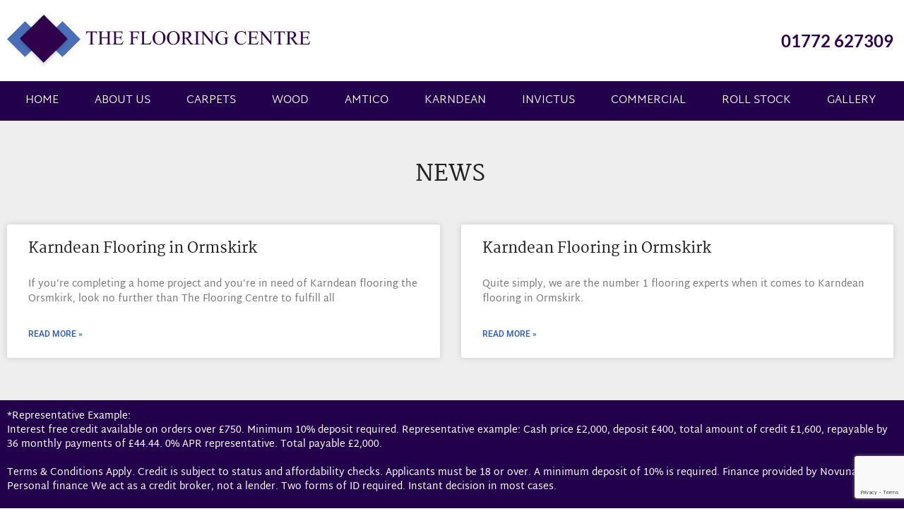

--- FILE ---
content_type: text/html; charset=utf-8
request_url: https://www.google.com/recaptcha/api2/anchor?ar=1&k=6Le4WiIkAAAAAPESelelTLWnaIrqPc9dUwFqS8Tu&co=aHR0cHM6Ly93d3cudGhlZmxvb3JpbmdjZW50cmVudy5jby51azo0NDM.&hl=en&v=PoyoqOPhxBO7pBk68S4YbpHZ&size=invisible&anchor-ms=20000&execute-ms=30000&cb=gk46mt40zif9
body_size: 48933
content:
<!DOCTYPE HTML><html dir="ltr" lang="en"><head><meta http-equiv="Content-Type" content="text/html; charset=UTF-8">
<meta http-equiv="X-UA-Compatible" content="IE=edge">
<title>reCAPTCHA</title>
<style type="text/css">
/* cyrillic-ext */
@font-face {
  font-family: 'Roboto';
  font-style: normal;
  font-weight: 400;
  font-stretch: 100%;
  src: url(//fonts.gstatic.com/s/roboto/v48/KFO7CnqEu92Fr1ME7kSn66aGLdTylUAMa3GUBHMdazTgWw.woff2) format('woff2');
  unicode-range: U+0460-052F, U+1C80-1C8A, U+20B4, U+2DE0-2DFF, U+A640-A69F, U+FE2E-FE2F;
}
/* cyrillic */
@font-face {
  font-family: 'Roboto';
  font-style: normal;
  font-weight: 400;
  font-stretch: 100%;
  src: url(//fonts.gstatic.com/s/roboto/v48/KFO7CnqEu92Fr1ME7kSn66aGLdTylUAMa3iUBHMdazTgWw.woff2) format('woff2');
  unicode-range: U+0301, U+0400-045F, U+0490-0491, U+04B0-04B1, U+2116;
}
/* greek-ext */
@font-face {
  font-family: 'Roboto';
  font-style: normal;
  font-weight: 400;
  font-stretch: 100%;
  src: url(//fonts.gstatic.com/s/roboto/v48/KFO7CnqEu92Fr1ME7kSn66aGLdTylUAMa3CUBHMdazTgWw.woff2) format('woff2');
  unicode-range: U+1F00-1FFF;
}
/* greek */
@font-face {
  font-family: 'Roboto';
  font-style: normal;
  font-weight: 400;
  font-stretch: 100%;
  src: url(//fonts.gstatic.com/s/roboto/v48/KFO7CnqEu92Fr1ME7kSn66aGLdTylUAMa3-UBHMdazTgWw.woff2) format('woff2');
  unicode-range: U+0370-0377, U+037A-037F, U+0384-038A, U+038C, U+038E-03A1, U+03A3-03FF;
}
/* math */
@font-face {
  font-family: 'Roboto';
  font-style: normal;
  font-weight: 400;
  font-stretch: 100%;
  src: url(//fonts.gstatic.com/s/roboto/v48/KFO7CnqEu92Fr1ME7kSn66aGLdTylUAMawCUBHMdazTgWw.woff2) format('woff2');
  unicode-range: U+0302-0303, U+0305, U+0307-0308, U+0310, U+0312, U+0315, U+031A, U+0326-0327, U+032C, U+032F-0330, U+0332-0333, U+0338, U+033A, U+0346, U+034D, U+0391-03A1, U+03A3-03A9, U+03B1-03C9, U+03D1, U+03D5-03D6, U+03F0-03F1, U+03F4-03F5, U+2016-2017, U+2034-2038, U+203C, U+2040, U+2043, U+2047, U+2050, U+2057, U+205F, U+2070-2071, U+2074-208E, U+2090-209C, U+20D0-20DC, U+20E1, U+20E5-20EF, U+2100-2112, U+2114-2115, U+2117-2121, U+2123-214F, U+2190, U+2192, U+2194-21AE, U+21B0-21E5, U+21F1-21F2, U+21F4-2211, U+2213-2214, U+2216-22FF, U+2308-230B, U+2310, U+2319, U+231C-2321, U+2336-237A, U+237C, U+2395, U+239B-23B7, U+23D0, U+23DC-23E1, U+2474-2475, U+25AF, U+25B3, U+25B7, U+25BD, U+25C1, U+25CA, U+25CC, U+25FB, U+266D-266F, U+27C0-27FF, U+2900-2AFF, U+2B0E-2B11, U+2B30-2B4C, U+2BFE, U+3030, U+FF5B, U+FF5D, U+1D400-1D7FF, U+1EE00-1EEFF;
}
/* symbols */
@font-face {
  font-family: 'Roboto';
  font-style: normal;
  font-weight: 400;
  font-stretch: 100%;
  src: url(//fonts.gstatic.com/s/roboto/v48/KFO7CnqEu92Fr1ME7kSn66aGLdTylUAMaxKUBHMdazTgWw.woff2) format('woff2');
  unicode-range: U+0001-000C, U+000E-001F, U+007F-009F, U+20DD-20E0, U+20E2-20E4, U+2150-218F, U+2190, U+2192, U+2194-2199, U+21AF, U+21E6-21F0, U+21F3, U+2218-2219, U+2299, U+22C4-22C6, U+2300-243F, U+2440-244A, U+2460-24FF, U+25A0-27BF, U+2800-28FF, U+2921-2922, U+2981, U+29BF, U+29EB, U+2B00-2BFF, U+4DC0-4DFF, U+FFF9-FFFB, U+10140-1018E, U+10190-1019C, U+101A0, U+101D0-101FD, U+102E0-102FB, U+10E60-10E7E, U+1D2C0-1D2D3, U+1D2E0-1D37F, U+1F000-1F0FF, U+1F100-1F1AD, U+1F1E6-1F1FF, U+1F30D-1F30F, U+1F315, U+1F31C, U+1F31E, U+1F320-1F32C, U+1F336, U+1F378, U+1F37D, U+1F382, U+1F393-1F39F, U+1F3A7-1F3A8, U+1F3AC-1F3AF, U+1F3C2, U+1F3C4-1F3C6, U+1F3CA-1F3CE, U+1F3D4-1F3E0, U+1F3ED, U+1F3F1-1F3F3, U+1F3F5-1F3F7, U+1F408, U+1F415, U+1F41F, U+1F426, U+1F43F, U+1F441-1F442, U+1F444, U+1F446-1F449, U+1F44C-1F44E, U+1F453, U+1F46A, U+1F47D, U+1F4A3, U+1F4B0, U+1F4B3, U+1F4B9, U+1F4BB, U+1F4BF, U+1F4C8-1F4CB, U+1F4D6, U+1F4DA, U+1F4DF, U+1F4E3-1F4E6, U+1F4EA-1F4ED, U+1F4F7, U+1F4F9-1F4FB, U+1F4FD-1F4FE, U+1F503, U+1F507-1F50B, U+1F50D, U+1F512-1F513, U+1F53E-1F54A, U+1F54F-1F5FA, U+1F610, U+1F650-1F67F, U+1F687, U+1F68D, U+1F691, U+1F694, U+1F698, U+1F6AD, U+1F6B2, U+1F6B9-1F6BA, U+1F6BC, U+1F6C6-1F6CF, U+1F6D3-1F6D7, U+1F6E0-1F6EA, U+1F6F0-1F6F3, U+1F6F7-1F6FC, U+1F700-1F7FF, U+1F800-1F80B, U+1F810-1F847, U+1F850-1F859, U+1F860-1F887, U+1F890-1F8AD, U+1F8B0-1F8BB, U+1F8C0-1F8C1, U+1F900-1F90B, U+1F93B, U+1F946, U+1F984, U+1F996, U+1F9E9, U+1FA00-1FA6F, U+1FA70-1FA7C, U+1FA80-1FA89, U+1FA8F-1FAC6, U+1FACE-1FADC, U+1FADF-1FAE9, U+1FAF0-1FAF8, U+1FB00-1FBFF;
}
/* vietnamese */
@font-face {
  font-family: 'Roboto';
  font-style: normal;
  font-weight: 400;
  font-stretch: 100%;
  src: url(//fonts.gstatic.com/s/roboto/v48/KFO7CnqEu92Fr1ME7kSn66aGLdTylUAMa3OUBHMdazTgWw.woff2) format('woff2');
  unicode-range: U+0102-0103, U+0110-0111, U+0128-0129, U+0168-0169, U+01A0-01A1, U+01AF-01B0, U+0300-0301, U+0303-0304, U+0308-0309, U+0323, U+0329, U+1EA0-1EF9, U+20AB;
}
/* latin-ext */
@font-face {
  font-family: 'Roboto';
  font-style: normal;
  font-weight: 400;
  font-stretch: 100%;
  src: url(//fonts.gstatic.com/s/roboto/v48/KFO7CnqEu92Fr1ME7kSn66aGLdTylUAMa3KUBHMdazTgWw.woff2) format('woff2');
  unicode-range: U+0100-02BA, U+02BD-02C5, U+02C7-02CC, U+02CE-02D7, U+02DD-02FF, U+0304, U+0308, U+0329, U+1D00-1DBF, U+1E00-1E9F, U+1EF2-1EFF, U+2020, U+20A0-20AB, U+20AD-20C0, U+2113, U+2C60-2C7F, U+A720-A7FF;
}
/* latin */
@font-face {
  font-family: 'Roboto';
  font-style: normal;
  font-weight: 400;
  font-stretch: 100%;
  src: url(//fonts.gstatic.com/s/roboto/v48/KFO7CnqEu92Fr1ME7kSn66aGLdTylUAMa3yUBHMdazQ.woff2) format('woff2');
  unicode-range: U+0000-00FF, U+0131, U+0152-0153, U+02BB-02BC, U+02C6, U+02DA, U+02DC, U+0304, U+0308, U+0329, U+2000-206F, U+20AC, U+2122, U+2191, U+2193, U+2212, U+2215, U+FEFF, U+FFFD;
}
/* cyrillic-ext */
@font-face {
  font-family: 'Roboto';
  font-style: normal;
  font-weight: 500;
  font-stretch: 100%;
  src: url(//fonts.gstatic.com/s/roboto/v48/KFO7CnqEu92Fr1ME7kSn66aGLdTylUAMa3GUBHMdazTgWw.woff2) format('woff2');
  unicode-range: U+0460-052F, U+1C80-1C8A, U+20B4, U+2DE0-2DFF, U+A640-A69F, U+FE2E-FE2F;
}
/* cyrillic */
@font-face {
  font-family: 'Roboto';
  font-style: normal;
  font-weight: 500;
  font-stretch: 100%;
  src: url(//fonts.gstatic.com/s/roboto/v48/KFO7CnqEu92Fr1ME7kSn66aGLdTylUAMa3iUBHMdazTgWw.woff2) format('woff2');
  unicode-range: U+0301, U+0400-045F, U+0490-0491, U+04B0-04B1, U+2116;
}
/* greek-ext */
@font-face {
  font-family: 'Roboto';
  font-style: normal;
  font-weight: 500;
  font-stretch: 100%;
  src: url(//fonts.gstatic.com/s/roboto/v48/KFO7CnqEu92Fr1ME7kSn66aGLdTylUAMa3CUBHMdazTgWw.woff2) format('woff2');
  unicode-range: U+1F00-1FFF;
}
/* greek */
@font-face {
  font-family: 'Roboto';
  font-style: normal;
  font-weight: 500;
  font-stretch: 100%;
  src: url(//fonts.gstatic.com/s/roboto/v48/KFO7CnqEu92Fr1ME7kSn66aGLdTylUAMa3-UBHMdazTgWw.woff2) format('woff2');
  unicode-range: U+0370-0377, U+037A-037F, U+0384-038A, U+038C, U+038E-03A1, U+03A3-03FF;
}
/* math */
@font-face {
  font-family: 'Roboto';
  font-style: normal;
  font-weight: 500;
  font-stretch: 100%;
  src: url(//fonts.gstatic.com/s/roboto/v48/KFO7CnqEu92Fr1ME7kSn66aGLdTylUAMawCUBHMdazTgWw.woff2) format('woff2');
  unicode-range: U+0302-0303, U+0305, U+0307-0308, U+0310, U+0312, U+0315, U+031A, U+0326-0327, U+032C, U+032F-0330, U+0332-0333, U+0338, U+033A, U+0346, U+034D, U+0391-03A1, U+03A3-03A9, U+03B1-03C9, U+03D1, U+03D5-03D6, U+03F0-03F1, U+03F4-03F5, U+2016-2017, U+2034-2038, U+203C, U+2040, U+2043, U+2047, U+2050, U+2057, U+205F, U+2070-2071, U+2074-208E, U+2090-209C, U+20D0-20DC, U+20E1, U+20E5-20EF, U+2100-2112, U+2114-2115, U+2117-2121, U+2123-214F, U+2190, U+2192, U+2194-21AE, U+21B0-21E5, U+21F1-21F2, U+21F4-2211, U+2213-2214, U+2216-22FF, U+2308-230B, U+2310, U+2319, U+231C-2321, U+2336-237A, U+237C, U+2395, U+239B-23B7, U+23D0, U+23DC-23E1, U+2474-2475, U+25AF, U+25B3, U+25B7, U+25BD, U+25C1, U+25CA, U+25CC, U+25FB, U+266D-266F, U+27C0-27FF, U+2900-2AFF, U+2B0E-2B11, U+2B30-2B4C, U+2BFE, U+3030, U+FF5B, U+FF5D, U+1D400-1D7FF, U+1EE00-1EEFF;
}
/* symbols */
@font-face {
  font-family: 'Roboto';
  font-style: normal;
  font-weight: 500;
  font-stretch: 100%;
  src: url(//fonts.gstatic.com/s/roboto/v48/KFO7CnqEu92Fr1ME7kSn66aGLdTylUAMaxKUBHMdazTgWw.woff2) format('woff2');
  unicode-range: U+0001-000C, U+000E-001F, U+007F-009F, U+20DD-20E0, U+20E2-20E4, U+2150-218F, U+2190, U+2192, U+2194-2199, U+21AF, U+21E6-21F0, U+21F3, U+2218-2219, U+2299, U+22C4-22C6, U+2300-243F, U+2440-244A, U+2460-24FF, U+25A0-27BF, U+2800-28FF, U+2921-2922, U+2981, U+29BF, U+29EB, U+2B00-2BFF, U+4DC0-4DFF, U+FFF9-FFFB, U+10140-1018E, U+10190-1019C, U+101A0, U+101D0-101FD, U+102E0-102FB, U+10E60-10E7E, U+1D2C0-1D2D3, U+1D2E0-1D37F, U+1F000-1F0FF, U+1F100-1F1AD, U+1F1E6-1F1FF, U+1F30D-1F30F, U+1F315, U+1F31C, U+1F31E, U+1F320-1F32C, U+1F336, U+1F378, U+1F37D, U+1F382, U+1F393-1F39F, U+1F3A7-1F3A8, U+1F3AC-1F3AF, U+1F3C2, U+1F3C4-1F3C6, U+1F3CA-1F3CE, U+1F3D4-1F3E0, U+1F3ED, U+1F3F1-1F3F3, U+1F3F5-1F3F7, U+1F408, U+1F415, U+1F41F, U+1F426, U+1F43F, U+1F441-1F442, U+1F444, U+1F446-1F449, U+1F44C-1F44E, U+1F453, U+1F46A, U+1F47D, U+1F4A3, U+1F4B0, U+1F4B3, U+1F4B9, U+1F4BB, U+1F4BF, U+1F4C8-1F4CB, U+1F4D6, U+1F4DA, U+1F4DF, U+1F4E3-1F4E6, U+1F4EA-1F4ED, U+1F4F7, U+1F4F9-1F4FB, U+1F4FD-1F4FE, U+1F503, U+1F507-1F50B, U+1F50D, U+1F512-1F513, U+1F53E-1F54A, U+1F54F-1F5FA, U+1F610, U+1F650-1F67F, U+1F687, U+1F68D, U+1F691, U+1F694, U+1F698, U+1F6AD, U+1F6B2, U+1F6B9-1F6BA, U+1F6BC, U+1F6C6-1F6CF, U+1F6D3-1F6D7, U+1F6E0-1F6EA, U+1F6F0-1F6F3, U+1F6F7-1F6FC, U+1F700-1F7FF, U+1F800-1F80B, U+1F810-1F847, U+1F850-1F859, U+1F860-1F887, U+1F890-1F8AD, U+1F8B0-1F8BB, U+1F8C0-1F8C1, U+1F900-1F90B, U+1F93B, U+1F946, U+1F984, U+1F996, U+1F9E9, U+1FA00-1FA6F, U+1FA70-1FA7C, U+1FA80-1FA89, U+1FA8F-1FAC6, U+1FACE-1FADC, U+1FADF-1FAE9, U+1FAF0-1FAF8, U+1FB00-1FBFF;
}
/* vietnamese */
@font-face {
  font-family: 'Roboto';
  font-style: normal;
  font-weight: 500;
  font-stretch: 100%;
  src: url(//fonts.gstatic.com/s/roboto/v48/KFO7CnqEu92Fr1ME7kSn66aGLdTylUAMa3OUBHMdazTgWw.woff2) format('woff2');
  unicode-range: U+0102-0103, U+0110-0111, U+0128-0129, U+0168-0169, U+01A0-01A1, U+01AF-01B0, U+0300-0301, U+0303-0304, U+0308-0309, U+0323, U+0329, U+1EA0-1EF9, U+20AB;
}
/* latin-ext */
@font-face {
  font-family: 'Roboto';
  font-style: normal;
  font-weight: 500;
  font-stretch: 100%;
  src: url(//fonts.gstatic.com/s/roboto/v48/KFO7CnqEu92Fr1ME7kSn66aGLdTylUAMa3KUBHMdazTgWw.woff2) format('woff2');
  unicode-range: U+0100-02BA, U+02BD-02C5, U+02C7-02CC, U+02CE-02D7, U+02DD-02FF, U+0304, U+0308, U+0329, U+1D00-1DBF, U+1E00-1E9F, U+1EF2-1EFF, U+2020, U+20A0-20AB, U+20AD-20C0, U+2113, U+2C60-2C7F, U+A720-A7FF;
}
/* latin */
@font-face {
  font-family: 'Roboto';
  font-style: normal;
  font-weight: 500;
  font-stretch: 100%;
  src: url(//fonts.gstatic.com/s/roboto/v48/KFO7CnqEu92Fr1ME7kSn66aGLdTylUAMa3yUBHMdazQ.woff2) format('woff2');
  unicode-range: U+0000-00FF, U+0131, U+0152-0153, U+02BB-02BC, U+02C6, U+02DA, U+02DC, U+0304, U+0308, U+0329, U+2000-206F, U+20AC, U+2122, U+2191, U+2193, U+2212, U+2215, U+FEFF, U+FFFD;
}
/* cyrillic-ext */
@font-face {
  font-family: 'Roboto';
  font-style: normal;
  font-weight: 900;
  font-stretch: 100%;
  src: url(//fonts.gstatic.com/s/roboto/v48/KFO7CnqEu92Fr1ME7kSn66aGLdTylUAMa3GUBHMdazTgWw.woff2) format('woff2');
  unicode-range: U+0460-052F, U+1C80-1C8A, U+20B4, U+2DE0-2DFF, U+A640-A69F, U+FE2E-FE2F;
}
/* cyrillic */
@font-face {
  font-family: 'Roboto';
  font-style: normal;
  font-weight: 900;
  font-stretch: 100%;
  src: url(//fonts.gstatic.com/s/roboto/v48/KFO7CnqEu92Fr1ME7kSn66aGLdTylUAMa3iUBHMdazTgWw.woff2) format('woff2');
  unicode-range: U+0301, U+0400-045F, U+0490-0491, U+04B0-04B1, U+2116;
}
/* greek-ext */
@font-face {
  font-family: 'Roboto';
  font-style: normal;
  font-weight: 900;
  font-stretch: 100%;
  src: url(//fonts.gstatic.com/s/roboto/v48/KFO7CnqEu92Fr1ME7kSn66aGLdTylUAMa3CUBHMdazTgWw.woff2) format('woff2');
  unicode-range: U+1F00-1FFF;
}
/* greek */
@font-face {
  font-family: 'Roboto';
  font-style: normal;
  font-weight: 900;
  font-stretch: 100%;
  src: url(//fonts.gstatic.com/s/roboto/v48/KFO7CnqEu92Fr1ME7kSn66aGLdTylUAMa3-UBHMdazTgWw.woff2) format('woff2');
  unicode-range: U+0370-0377, U+037A-037F, U+0384-038A, U+038C, U+038E-03A1, U+03A3-03FF;
}
/* math */
@font-face {
  font-family: 'Roboto';
  font-style: normal;
  font-weight: 900;
  font-stretch: 100%;
  src: url(//fonts.gstatic.com/s/roboto/v48/KFO7CnqEu92Fr1ME7kSn66aGLdTylUAMawCUBHMdazTgWw.woff2) format('woff2');
  unicode-range: U+0302-0303, U+0305, U+0307-0308, U+0310, U+0312, U+0315, U+031A, U+0326-0327, U+032C, U+032F-0330, U+0332-0333, U+0338, U+033A, U+0346, U+034D, U+0391-03A1, U+03A3-03A9, U+03B1-03C9, U+03D1, U+03D5-03D6, U+03F0-03F1, U+03F4-03F5, U+2016-2017, U+2034-2038, U+203C, U+2040, U+2043, U+2047, U+2050, U+2057, U+205F, U+2070-2071, U+2074-208E, U+2090-209C, U+20D0-20DC, U+20E1, U+20E5-20EF, U+2100-2112, U+2114-2115, U+2117-2121, U+2123-214F, U+2190, U+2192, U+2194-21AE, U+21B0-21E5, U+21F1-21F2, U+21F4-2211, U+2213-2214, U+2216-22FF, U+2308-230B, U+2310, U+2319, U+231C-2321, U+2336-237A, U+237C, U+2395, U+239B-23B7, U+23D0, U+23DC-23E1, U+2474-2475, U+25AF, U+25B3, U+25B7, U+25BD, U+25C1, U+25CA, U+25CC, U+25FB, U+266D-266F, U+27C0-27FF, U+2900-2AFF, U+2B0E-2B11, U+2B30-2B4C, U+2BFE, U+3030, U+FF5B, U+FF5D, U+1D400-1D7FF, U+1EE00-1EEFF;
}
/* symbols */
@font-face {
  font-family: 'Roboto';
  font-style: normal;
  font-weight: 900;
  font-stretch: 100%;
  src: url(//fonts.gstatic.com/s/roboto/v48/KFO7CnqEu92Fr1ME7kSn66aGLdTylUAMaxKUBHMdazTgWw.woff2) format('woff2');
  unicode-range: U+0001-000C, U+000E-001F, U+007F-009F, U+20DD-20E0, U+20E2-20E4, U+2150-218F, U+2190, U+2192, U+2194-2199, U+21AF, U+21E6-21F0, U+21F3, U+2218-2219, U+2299, U+22C4-22C6, U+2300-243F, U+2440-244A, U+2460-24FF, U+25A0-27BF, U+2800-28FF, U+2921-2922, U+2981, U+29BF, U+29EB, U+2B00-2BFF, U+4DC0-4DFF, U+FFF9-FFFB, U+10140-1018E, U+10190-1019C, U+101A0, U+101D0-101FD, U+102E0-102FB, U+10E60-10E7E, U+1D2C0-1D2D3, U+1D2E0-1D37F, U+1F000-1F0FF, U+1F100-1F1AD, U+1F1E6-1F1FF, U+1F30D-1F30F, U+1F315, U+1F31C, U+1F31E, U+1F320-1F32C, U+1F336, U+1F378, U+1F37D, U+1F382, U+1F393-1F39F, U+1F3A7-1F3A8, U+1F3AC-1F3AF, U+1F3C2, U+1F3C4-1F3C6, U+1F3CA-1F3CE, U+1F3D4-1F3E0, U+1F3ED, U+1F3F1-1F3F3, U+1F3F5-1F3F7, U+1F408, U+1F415, U+1F41F, U+1F426, U+1F43F, U+1F441-1F442, U+1F444, U+1F446-1F449, U+1F44C-1F44E, U+1F453, U+1F46A, U+1F47D, U+1F4A3, U+1F4B0, U+1F4B3, U+1F4B9, U+1F4BB, U+1F4BF, U+1F4C8-1F4CB, U+1F4D6, U+1F4DA, U+1F4DF, U+1F4E3-1F4E6, U+1F4EA-1F4ED, U+1F4F7, U+1F4F9-1F4FB, U+1F4FD-1F4FE, U+1F503, U+1F507-1F50B, U+1F50D, U+1F512-1F513, U+1F53E-1F54A, U+1F54F-1F5FA, U+1F610, U+1F650-1F67F, U+1F687, U+1F68D, U+1F691, U+1F694, U+1F698, U+1F6AD, U+1F6B2, U+1F6B9-1F6BA, U+1F6BC, U+1F6C6-1F6CF, U+1F6D3-1F6D7, U+1F6E0-1F6EA, U+1F6F0-1F6F3, U+1F6F7-1F6FC, U+1F700-1F7FF, U+1F800-1F80B, U+1F810-1F847, U+1F850-1F859, U+1F860-1F887, U+1F890-1F8AD, U+1F8B0-1F8BB, U+1F8C0-1F8C1, U+1F900-1F90B, U+1F93B, U+1F946, U+1F984, U+1F996, U+1F9E9, U+1FA00-1FA6F, U+1FA70-1FA7C, U+1FA80-1FA89, U+1FA8F-1FAC6, U+1FACE-1FADC, U+1FADF-1FAE9, U+1FAF0-1FAF8, U+1FB00-1FBFF;
}
/* vietnamese */
@font-face {
  font-family: 'Roboto';
  font-style: normal;
  font-weight: 900;
  font-stretch: 100%;
  src: url(//fonts.gstatic.com/s/roboto/v48/KFO7CnqEu92Fr1ME7kSn66aGLdTylUAMa3OUBHMdazTgWw.woff2) format('woff2');
  unicode-range: U+0102-0103, U+0110-0111, U+0128-0129, U+0168-0169, U+01A0-01A1, U+01AF-01B0, U+0300-0301, U+0303-0304, U+0308-0309, U+0323, U+0329, U+1EA0-1EF9, U+20AB;
}
/* latin-ext */
@font-face {
  font-family: 'Roboto';
  font-style: normal;
  font-weight: 900;
  font-stretch: 100%;
  src: url(//fonts.gstatic.com/s/roboto/v48/KFO7CnqEu92Fr1ME7kSn66aGLdTylUAMa3KUBHMdazTgWw.woff2) format('woff2');
  unicode-range: U+0100-02BA, U+02BD-02C5, U+02C7-02CC, U+02CE-02D7, U+02DD-02FF, U+0304, U+0308, U+0329, U+1D00-1DBF, U+1E00-1E9F, U+1EF2-1EFF, U+2020, U+20A0-20AB, U+20AD-20C0, U+2113, U+2C60-2C7F, U+A720-A7FF;
}
/* latin */
@font-face {
  font-family: 'Roboto';
  font-style: normal;
  font-weight: 900;
  font-stretch: 100%;
  src: url(//fonts.gstatic.com/s/roboto/v48/KFO7CnqEu92Fr1ME7kSn66aGLdTylUAMa3yUBHMdazQ.woff2) format('woff2');
  unicode-range: U+0000-00FF, U+0131, U+0152-0153, U+02BB-02BC, U+02C6, U+02DA, U+02DC, U+0304, U+0308, U+0329, U+2000-206F, U+20AC, U+2122, U+2191, U+2193, U+2212, U+2215, U+FEFF, U+FFFD;
}

</style>
<link rel="stylesheet" type="text/css" href="https://www.gstatic.com/recaptcha/releases/PoyoqOPhxBO7pBk68S4YbpHZ/styles__ltr.css">
<script nonce="9KnPbVabWXasDu7QrUqQAw" type="text/javascript">window['__recaptcha_api'] = 'https://www.google.com/recaptcha/api2/';</script>
<script type="text/javascript" src="https://www.gstatic.com/recaptcha/releases/PoyoqOPhxBO7pBk68S4YbpHZ/recaptcha__en.js" nonce="9KnPbVabWXasDu7QrUqQAw">
      
    </script></head>
<body><div id="rc-anchor-alert" class="rc-anchor-alert"></div>
<input type="hidden" id="recaptcha-token" value="[base64]">
<script type="text/javascript" nonce="9KnPbVabWXasDu7QrUqQAw">
      recaptcha.anchor.Main.init("[\x22ainput\x22,[\x22bgdata\x22,\x22\x22,\[base64]/[base64]/bmV3IFpbdF0obVswXSk6Sz09Mj9uZXcgWlt0XShtWzBdLG1bMV0pOks9PTM/bmV3IFpbdF0obVswXSxtWzFdLG1bMl0pOks9PTQ/[base64]/[base64]/[base64]/[base64]/[base64]/[base64]/[base64]/[base64]/[base64]/[base64]/[base64]/[base64]/[base64]/[base64]\\u003d\\u003d\x22,\[base64]\\u003d\\u003d\x22,\x22w6Ziw44Cw6rDsTbCiCs7wokpbiDDrcK+MSTDoMKlAh3Cr8OEdcKeSRzDiMKEw6HCjXA5M8O0w4TCix85w5VbwrjDgDYBw5o8bAlofcOdwpNDw5Adw7crA3xBw78+wqt4VGgDB8O0w6TDkFpew4ljfQgcU0/DvMKjw4pEe8OTC8OlMcORAsK8wrHChxc9w4nCkcK1DsKDw6F+IMOjXydoEENAwqR0wrJ8AMO7J2vDpRwFFMOfwq/DmcKuw7I/[base64]/Ch0lHcGB9QMOeDmN6VHfDmX7Cv8OAwq7ClcOWLk/Ci0HCtgMiXxvCnMOMw7lQw7tBwr5Jwr5qYBfCsGbDnsOlc8ONKcK+ayApwqbCimkHw6DCkGrCrsOnX8O4bSHCnsOBwr7DqcKmw4oBw4fCtsOSwrHCiEh/wrhHHWrDg8Ktw6DCr8KQfgkYNxwmwqkpQMKnwpNMHsO5wqrDocO3wqzDmMKjw75jw67DtsOcw7Rxwrt9wo7CkwAqR8K/bUJAwrjDrsO5wqBHw4pUw5DDvTAzQ8K9GMO/[base64]/[base64]/[base64]/Cr8OHw6Ekc8KDQmrChCLCsQPDpMK1wpfCi1zCksKJURFedD3CjWrDisKoW8K+TkvCjcKIM0QddMOoWXPChsKOFMO6w4VPUVIdwqXDp8O/w6HDsiUbwqzDk8K/asKSJMOicBfDn3JCXHnDoEHChj3DthUfwottEcOjw6ZkF8ONcMKKKsOWwoJmHi3Dp8KYw4Z9O8Ofwq8fworCr0pYw4fDjxxqXXtyIQzCv8KJw6k5wobDpsOXw5Rbw6zDhHEAw6okZ8KlT8OeS8KFwrvClMKNMjTCo387wqRgwowmwpACw5lxNcOdw7/CqTs3IMOmCX3DqsKzJn/[base64]/[base64]/CtExBwq7Di8OOHyosMMK/[base64]/CvMOlw7Z7VMONQQrCijnDpcKIe3nCtgppKsO5wqsYw5zCrMKZGgbCghsJEcKkCMOnKCsyw5otNsOvFcOhYcOswoxiwotgQMO6w6oJCBlcwrFZdsKowph0w6xFw7DCi21MO8Omwqgsw6sbw47ChMO5wqjCmMOcUMK1dzMHw4A9SMOpwqTCgCrCgMKDwo/Cj8KBIjnDgRDCosKgbMOVBX49EW48w7zDo8KGw5wpwoFAw7Ziw61ACXZkN18qwrLCo0ZiKMOHwrHCjsKAVx3Dp8KUb0AEwrJnH8KKwpbClMOIwr9yL1xMwohrZ8OqL2rDssOCwoUVw4nDg8KzIMK7EsOEM8OTDsKsw4rDhcO/wojDrgbCjMOpc8OlwpYgMHHDnibCocOSw7fCv8Klw7LCknrCt8Kowqc1bsKaYsKZcUUNw69yw7IfJlZvEMOJfTXDpD/CgsOyUyrCrTvDiXgqKcOvwonCo8Ohw4xDw446w7hQBsOCfsKWdcKgwqduXMKnwoMfHSzCt8KdN8KxwoXCncOmMsKsLg3Cl0JWw6ZYUyPCqgwgAsKkwpnDo3/DsC1lI8OVR2PCngDClsOoZ8OQwqTDhF8NP8O2HsKJwoYAw53DmFLDqRUVw4bDl8KvdMOtPcO/[base64]/[base64]/DhcODwoDCpcKhGMKGw6gQIw5nw4dLwoFeJjFkw4kMOsKnwqonIRvDkyF/[base64]/CnMKKJ8KRZ3kgAHDDiMKpAjV2UVgvJsKWcnfDvsOqd8KfEsOHw6TCncObdSfDsH9tw7/CkcOAwrbCjcKHQi/DtnjDt8O8wocTTF3CjsOUw5LCvcOEGsOIw6R8EkDCoCBESxnCmsOaARvCvXrDrBcBw6V8WznChVcow5TDlwsHwoLCpcOTw5zCpBXDssKPw6QAwrjCisOiw6oTw4RVwpzDuC3CmMObFREJWMKoEBIVNsO/wrPCsMOcw7fCqMKfw6vChMKMTEbCosKYwpHDs8OjYkstw5klPS55ZsOYOsOib8KXwp9uw6N7Ixg9w5HDpFQKwrwtw4zDrQsfwrPDgcOzwrfDun1PNB0hdALCl8KRKRRNw5teU8O/wp5PVcOJMsKCw73DuiLDm8O2w6XCtF9SworDvAHCg8KVfMKOw7XCqwp7w6NJGcKXw6lsXkDCt2gaZsKXwrnCq8OLwonCqV9ywrY+eCDDtyfDqWzDiMOmPx0rw5jCj8OYw5vDusOCwrDCnMOoAyHCn8KMw5jDr38pwqPCiUbDkcOvS8ODwr/CjsO2ejDDrljDvcK9DsKTwp/Cp2Bdw7fCvcO7w5MvAMKSQRjCn8KSVHdow6vCvx5gZ8OEwoxYZMKsw7dWwpJKw5sSwqshZ8Khw6TCoMKLwp/[base64]/Ci04oWsO4w6bChxtTT3XCvxXDlV0Owr1MJsKzw7nChMKlBw4vwojCjnvCqxFZw4w6w4TCiTtNeEVBwqXCjsKUd8KJDCLDkAnDusKVwrTDjkx9b8KFbUPDrAXChsOywqhDWTHCrMOEMxkDIwHDmsOAwptMw4zDkcOQw7nCssO/[base64]/DkmLCksOzw4FUXcKXND4rRMKnw43CkiLDv8KUWMObw6vDgMK3woQ7VDfChWrDhAs9w45awpDDjsKMw4XCkcO0w5bCoiBYXsKoV0QkY2LDumQgwqrDulTDsFbCrsOWwpFBw6ArGcKeX8OkTMKlw7dnHxvDkcK1w6l0RsO9XzrCn8Kewp/[base64]/Ci8OtwrfDhDI9HMKAKcKmRB0dDmbDgnhGw7LCr8OTwpPCncKQw6LDqsK0wqcTwqnDqBlowpl/JDJEGsKnw4fDn3/CgCjCkXI8w4TDk8KMP1rDunk4S1DDq2rCuWFdwqVUw4DCnsKQwpjDn2jDhsKuw7LCs8Osw7tKMMOaLcOTEiFWG35AacK8w5FYwrBfwoMQw4wsw7Ajw5wQw6/DtsO+AC8Mwr1jbQrDmsKTAMKAw5nDq8K/[base64]/AcKxw7TCosKDw49qw7XCgsO7SQnCiRTCqGHCsW1pw5jDm1FXUV8MG8OtasK2w5XDkMKvMMOnwps4BMO1wrXDnsKnw4XDvsKxwpjDqhHCoAjCkGdQOE7DtSzCmALCgMK/NsKIW3AjJ1/ChMOVG1/Dg8OMw5DDlMOzRwQZwrnCmwDDjMKiw7dXw7c0DcKXNcK7csK8JCnDm1rCncO1NB87w6dow7lnwpjDpwsEYEgTAsO1w7AeZyzCg8KtY8K4BMKiw7VBw6nDtD7ChEPCgybDnsKSOMK/CWw6Qg1cXcKxO8OnOcOXYnI5w63Cpm3Dq8OwfMKJwpvCkcOxwrV+ZMKmwoTCmwjCocKQwoXCn1V1wolww4/CuMKjw57DkHrDmT0GwrbDp8Kiw70Dwr3Dny4ew7rCu1NcHsOBP8O1w5VMw6twwpTCkMOvBhtywrZLw7/CgX7DngTDkU3CgHkIw4pvXMKqXn3DoiccYCNQScKXw4HCrhFzw4rDncOmw5DDgWpaOn4zw6LDqk3Drmo9QCZsRsK9wopBKcOIw5rDllgqMsKKw6jCpsKuYMKMHMOBwoIdWcOvAxUWccOvw7rCosKAwqF9w6hLT2jDpxfDoMKKw5vDjMO+Ny9kfnwKLkvDgBfCvT/DiVVRwovCikfDpijCmMKew4YcwpkzFGFEG8OLw73DlR5UwoPCuTZPwrTCuUsUw5sUw79Hw7QBwqXCr8OBJMOiwoBbY3tiw4zDgXfCkMK/VCp8worCvyc6HMKEeDQ/G0tUMMOXwp7Dn8KLc8K2wq3DgwbDoAHCrjA0w5bCsDrDiCTDpsOSdVIOwoPDnjfDnw/CncKqchI2WcK7w7RcNhnDlcOqw7DCo8KUV8OJwq4sbCk7ViDChBzCnsOMPcK6XU3Dq2R4csKnwq40w6BbwpfCrcK0wozCgcKHM8OjYRfDnMKewpfCuAdowrU1aMKMw7lTfsOhGnjDj3/CvAYENcK7U2DDisK9wqjCvR/DoyrCg8KBS3RbwrLCvyPCmXDCsiFQBsKPXsOoCR3DpsKKwobCvMKhWADCpDYtFcOpTMO7wrtyw67CvcOfC8K9w7bCvXXCpQvCrnJSVsKkVnAbw7vCpV9tbcO2wpDCs1DDi346wqN8woItKULDtVbDp3LCvQ/DiXLDnjnCl8O+wpAxw55Qw4XDkmREwqFAw6HCtH3CgMKGw5DDm8O3e8OzwrpBUh9xw6rCqcOzw7cMw7/[base64]/DpsKbdy/CjD80IUbCocKGAMK5w4jCigTCgWxJJ8KHw4U+w7ZuPHciw47DucONUcOWU8Osw55dwo3CulHDjMKHey7DsQDDt8OOw5FkYCHDt2gfw7klw5NsLQbDjcK1w7lbDCvClsO+QHLDhXsVwr/DnhHCqE7DhEwNwojDgj7CvjV+MmZOwpjCsHvCmcODdyo1bsOHWgXCvsOtwrfCtS/[base64]/Dq8OXw5fCs8O9QsOWw7zDslhFKkdBesOJck9PScO1F8OHW25dwqfChsKjQsKOWUQQwrrDsH0Twp8+IcKzwp7CpVNyw7saBMOyw7PCu8OYw4PCl8KeAcKAFzZLFg/DlsOXw6E8wr1GYmR8w4jDhHvDksKww67Cs8OAwrvDmsKVwr0sBMOddj3DqkzCnsOiw5tmPcO/fnzDtXbCmcOhw6TDuMOebR/[base64]/CgATDixYDw7XDg8Kgw5sxwq9ZYkzChsO/w73DiMONGcOGGsODwo9jw406VSbDiMKjwqnCsnUxeV3CmMOdecKNw5JuwqfCpW5HN8OaIMKUX2rCmh0gNDvDvWrDocOmwp0GasKqXMKaw7x/FcKsL8O4w73ClVHCi8O5w6YdP8ObS2dtAcKvw5/[base64]/DohbDqV7DmHAywpLDrMK/YMK3F8KcM08fwrAJwrt5KyPDnUptw4rClnTCgHpYw4XDphDCuwVDwqTDpCZdwrY6wq3DugzCimdtw6DCt0xVPEh3R3DDgBQ1NMOLTAfCrMOgR8OUwqBVO8KIwqDChsO1w5HCnA7CoHYjPCESdXY7w7/DjBRDEibDoWx8wozCi8O4wqxEAMOmwovDlmYrJ8OtPG7Dj3vCvhtswqjCmsKmbSJHw5/DgiDCv8OMJMKow5oQwrM8w5oBT8OTNsKOw7fDtMK5OiAqw5bDr8Kvw5pLd8Kgw4fCjQbCmsO2w7QQw6rDjMKMwq7Ck8KOw6bDssKWw5N8w7zDsMOvbkkgbcKnwrzDhsOKw7wIaSs8w7hLaGPDpB7DncOXw47CiMOzVMK6ECjDmmhzwp4Ow4Jlwq/CgBLDk8O5QBDDqXPDocKkwpPCvj7DgkvChMOdwo1mGiXCmmw0wrZqw5dQw5hCbsO1NARYw53DmcKNw7/[base64]/Cr8OdOMOowqrDksO9SMK/[base64]/CqmjDpzdCwqgubsOlNsKPwqvCq8KYw6fCg1vCtcK9VMKyOcOVwoLCgVUZTQJ5BsKRcMObW8KkwobCjMOJwpMTw6B2w6bChDAFwpnCoFjDhT/CuHvCv2gLw5XDn8OIHcK6woVJSyg/w5/CrsOSL3XCv1ZFwoE6w4F7PsK9TE8Ib8OqOkfDqh5hw7QrwqzDp8OrXcOKP8OcwoNWw6/CiMKVP8KzSMKie8O6aH4Lw4TCqsKjKx/CjHjDosKbBAQDdDIrAhvCisOQOMOZwoR5EcK3w6NZNn7CoA3DsWjCnVTDqcOwXx/Du8KZB8KJw7J5XsKiAU7ClMOVPTJkAMKhOShPw4pmB8KzfzDDtMOzwqrCmy0yc8K5Zj8hwosuw7fCiMO4CsKDXcOUw65swp7DjMOfw4/CoX8RAcO7w7lMw6TDkwIPw73DnWHCvMKZwplnwpfDl1nCrBklw6kpE8KLw7DDkhDDuMKXw6nDvMKGw5Q7M8OswrElLcKXWMKGSMKqwp/CqBxKw5QLQ0VyVEMHR27DrcKjHF3Dn8KqZ8Oqw57Cgh/[base64]/CjEg5NcKTF8KmwrTDoSDCvSvCpD4RSsKDwotMImDCv8OhwprCggjCl8Opw4nDlBpwAD7DkBPDu8Kqw7lew57CqX1JwpDDplcFw43DgVYSHsKfY8KHAcKHwp57w7/DsMOdHFrDjQvDsW7ClQbDlXrDgV7ClyLCnsKOHMKjFsKbOsKAdlTCtyBJwr3Ctjt1I183czLDo27DtQfCp8KCF1s3wqFawoxxw6HDvcOjI0k3w6LChcK1w6HDkcORwpXCjsO/XVzDgBpPGMOKw4jDrFdWwqtlWHrCsyhow7rCs8OSZBPCh8K4ZsOBw4LDhhYSFsO2wpTCjwFuAcO8w7ECw6xuw6HDjgrDqTUiEMORw4B6w6Ajw7A9YcOtcWvDs8Kdw6E8aMKBX8KKGmXDtMKVLB89w78+w5DDp8K1WC/Co8KTQsOlVcKGYsOzT8KwOMOcw4/[base64]/Co8KRw5FiH8KjORLCuMOXIsK3dcOdwpEEw4vDvHsgwq/[base64]/Cr8Ozw4DDh3MhdMOVw4wMw74gwpg1YDxjcxAUw6fDkAFOJ8OUwrVPwqsiwrTDvMKmw4/Csn41wopWwqkfQl8owrxfwplHwoLDgz8qw5bCpsOMw4B4asOrX8K2wo0QwrjCjx3DpsO1w5nDpMK/wpZRYcOqwro+UMODwrLDgsOXw4Mdf8K8wrVqwrDCtS7Ch8OFwr9OA8KHe2Q7wrjCgcKuMcKYYUJtIsOuw5VlZMKwZcOUw7YLNhwUSMOTJ8K6wp9VLcOxbMOJw75gw5vDm0rDvcOGw5zCrHnDtcOvPHrCoMK+CsKTG8O6wovDhy9aEcKawprDsMK6E8OSwoEKw6DClBR/w403bsKawqDDgsOtZMO/[base64]/w6BCBGbCpBptdjbCnUNVwpF8wrfDonUqw6AGPcKvfHseJsKQw60hwrBuVCkKLMKhw5JxaMKgZcOeXcKmdSjCq8Oiw68nw4/DkcOZw5zDqsOfRDvCg8K0JsOnIcKABXXDpyPDs8Okw4LCvcOsw55TwqDDpcOWw7zCjMO9QF5ODMOxwqNkw5fCpiNHJVfDt15UTMOow4LDpsODw782XsK8I8Odd8K4w5/CoQZudcOdw4XDuVrDnMOSRiwFwovDlDlrNsOXekjCkcK8w4Y4woJowrbDhhxLw5fDv8O0w6HDjUZtwrfDrMOzBEBswo/Co8OQcsOAwo8TX1F8w6MIwpXDvU4pw43CqRZZRhzDtAjChjrDh8ORBsO1wrwtdzvCjTjDsQPCpEXDp0IjwpNIwqBSw7/CpQjDrxTCgcOSWnLCj1XDt8KXIcKBZApXF3vCn3YvwoPCucK6w6XCssO/wrnDqmfCr2zDk1LDuTnDiMORXcKcwo0wwo1ma3pQwq/CiD9gw6g0WwFJw6RUKMK9OTHCuHpuwqEHRsKxbcKCwoEYwqXDj8O7eMOoAcOYAXUWw4nDksKPaXhCe8K0wqg0woPDjy/DslnDncKtwpUcWBQLa1ZtwpUcw7Iqw7RFw5IDK30uDmTCoSsFwp8nwq9Ww7nCn8O/w6rConfCi8KHSyTDji7ChsKLwoRew5QaRWPDm8KjFhtTd25YDRbDg0hHw5PDr8O8ZMKGccK7HBUFw6V+wq3DlsOcwq9AMMOkwrxnUcOtw7obw48/ADAIw5HCisKywqDCtMKmTsO+w5YVwoHDmcOwwrRnwrsbwrXCtV8QbRPDr8KZUcO6w6VoYMOofsKbSjLDgsOhE04nwoTCl8KOYMKtCEDDuD/CrMKvacKPGMOXfsOBwpdMw5HDpEpqw6JkZsO2w7rDrcOyayIMw6bCvMOJSsKQW2AxwrhWVMOLw4pQW8KTb8OOwpQbwrnDtlkvfsKsNsKHaWfDhsOJBsOPw6zClVMJPEAZGWgQXQtpw4PDvR9TUMOJw7PDtcOAw6PDlsO2VMK/wrHDq8OPwoPDuy5AKsOKaV3DmsOJw5UOw73CpcOrP8KafD7DnQzDh21sw6LDl8K9w5VjDkUHF8OCMFbCl8O8wpvDuWZKT8OJVn/DrXJawr7Cp8KUdEPCu3BYwpHCkQbCmg9ILVTCjiUsHxk0MsKEwrTChDbDjMKwd2QewoR8wpTComkCNcKrAyjDngMaw6/[base64]/CtxQ8BcKoNCVfGcKsAsK0wpfCp8KCLhV6w7jCusKOwp5ZwrTDrcKGFDzDncObbhzDiWQ+wqMAR8KJem9Kw5x9wrVbw6HCrgLCvw0tw6TCvsKRwotQX8OGwo/Du8KHwrbDpgbCsg1OTzvCocOlaiUHwqNBwp1/wq7DlDNMZcOKcldCbH/CoMOWwrbDokETwrMkdRx8OTtiwodRCTIzw49Zw7YZeUYcwq3DosO7wqnCgMOGwok2EMOqwqbDh8KqawbCqWnCpMOFRsO6esKSwrXDksKiUlgDf1HCjggRHMO/UsK9Vn1jfHgRwqhcwoTCkMKgQSQxDcK9woLDm8OiAsOiwp3DjsKvCkPDlGUnw5JOJ3d2wpdSw7jCvMK7C8OpD3sLQMOEwqNBfmETdV/Dl8OKw60fw4/CiiDDoRA8b3Ejwp5Gw77CscO1wqU5w5bCt0/[base64]/CscOkw6DDusKyw5Q9w7LCh3R1SVB2bcOOw7Rqw77CmHnCpR3DqcOEw43DsUvCocKawp0Nw6PCg2nDrj5Ow41MH8K6asK6fkjDicKBwoEOKcKpQQs8TsK9wpoow7fDjUfCqcOIwq8mDHIDw5okaUdKwqZ7RMOncmHDnsOwWlLCs8KFN8OrMALDpV/Cq8O7w5vDnMK/JRtfw710wpRtHXtdBsODHsKBwpTCmMO0EGzDuMOPwr4lwqYtwoxxwozCrcOFQsOPw5jDjUHDgG3Cv8KcDsKMHig3w4DDt8OmwojCoVFGw57CpMK9w6IsSMOKH8OLf8OZXV9eccOpw73CiH0CaMOub1UJBgTCjmnDt8KaHVNsw6/DgHZ6wppAHSvCuQhrwpbCpy7CilEgSGtgw5HDoGtUQsOywrwwwrLDhRkew4XCqwZ2d8OnX8OMAMKvJcKANGLCqHJJw5PCvmfDshVWGMKJw50aw4/Dk8O3dMKPHHjDjMK3S8OETcO5wqbDqMKJaQtTTsOmw6/Dp37CjHQPwpIpFcOmwoPCrcO3PAwaVcOIw6rDsjcwbcKuw7jCjU3DsMKgw75eY2drwoXDllfClMOvw6ViwqjDjcK4wpnDom1wXUTCusK/JsKewpjChsKtwoMbw4jDr8KSO3TDgsKDYgfCocK/XwPCjSfCrcO2cTDCsRPDpcKow7l5bsOTXcOeJ8KGEDLDhMO4ccO5MsOtT8KZwrPDq8KtBTdhwpjDi8OdMEnCrcOjOsKlLcOuwrllwoJSYsKCw5DCtcOpYMO3QCLCkFzDpcOuwrUVw54Cw5R0wpzCvV/DrUjDkhLCgAvDqMOWfcOWwqHCscOIwqPDncOcw7DDmG0kLsOuT3LDsV08w5nCrUNQw7p9O2vChhvCkFrChsOaZ8OsMcObeMOQdxl7LnEywqlDEMOAw67Cnlkwwoonw6PDn8K0SsKTw5Zvw53Dtj/[base64]/Cq8OAd8OXIMKfwqUpXMO3w7lZE8O9w4YQA1g/LkcsTE4CUsOxE1/CnEHCjy9Nw6plwrLDl8OpDn1uwodqXMOsw7nCjcKCw53CtMOzw4/DicOrIMO7wogmwr3ClxfDoMKjdMKLWcOtCF3DgmlDwqYhUsOKw7LDrlMGw7grbMKxUgPDk8OOw6h1woPCunMsw6LCsmRUw6DCsGQowpw8w6VDG23CkMOBBcOvw5Q1wqrCtMKswqXCu1DDgsKTRsKlw6/DlsK2XsOgwqTCg2HDgcOuPmLDpTouIMOnwoTCicKnNzRdw59DwrUCMH5laMKTwobDhMKjwpzCs1nCocOTw5BCGirCp8KrQsKlwo7CkgRAwqLCscOcwq4HIcOjwqZlfMOYOw3Do8OIDh3Dp2DDiDfDngDDrMOaw4ZGwo7DgWpCKCB2w7bDim/[base64]/DjsOnwpXCpTJFw4HDtcObRS3ClndZYcOUaB3Dl3UmAUh7CsOgZWsyWw/[base64]/[base64]/[base64]/CnQDDtzHCrcKnw63Doj3CnhvCgsOnwqrDu8KoZcOQwroyDXIfe0HDl1jDvkZ/w4jDgsOiVQUcAsO0w5bCiEfCoXMxwqrDkzBYfMOBXgvCoXTDjcKaAcOmfy7DusOhdsKVHsKDw4PDjAJpHiTDkX8uwphTwqzDgcKuWsKXOcKSO8OQw53Dm8O9w4hiw7EhwqvDvHTCtSZMWnhfw4VVw7PCkwk9fkIvWgtSwqkdW1F/KMOHwqfCrT3DiS8rCsOkw68nwoUkwoHCucK2woE+c0vDqcK7EgjCtkEUw5lXwq7CmsO5csKww6ZSwqPCrEVoCsO8w5/CuHLDjwLCvMKxw5RRwodDJVdhwrjDqcKiw5jCsz1uwpPDh8KQwq9YfBlxw7TDgwXCuGdDwrTDiw/DjxNMw6nDrgLCkEFTw4XCoxHDvMO+LMK3csOjwrHDijPCosOLKsO6VndTwpbDn27CpcKAwqjDncOSWcKcw5LDulFeBsK/wp3Di8KadcO9w6XCscKBPcOTwrVmw55dazozTMOTBMKXwrN1wp0Yw5piU0VIKETDpgbDoMOvwqhqw7Irwq7DpnkPIirDllcVYcKVSmMxB8KYI8Kaw7rCkMOFw5vCg1gLScOMwojDksOuZVbCqDkTwqLDhMOYBMOVJk07woDDuyE/[base64]/[base64]/DpC3CkhdLaDgaw43CmmlBw7zDjFIEw5zCgz7CrMKMfMKNAEBIwqTCtsKmw6PDvcO/wrjCvcKxwpbDnMObw4fDj0nDiXYJw450wrHDr0nDusKSEFYnVBgqw75RCnZ/wq4wBcOyJEEMSGjCqcOEw7vDpMKgwqpAw5BQwrohVkTDg1XCsMKndmFRwpwOAsOddMKJw7EJSMKcw5cow5FMKX8ew5d5w58YcMO3L0PCj27DkAUZwr/DkMKXwr/Dn8O6w6nDklrCrFrDncOePMK1wpnDgsK8HsK/w7TDiRJQwoMsHMKAw7oPwrdlwqrCq8K+MMK2w6FtwqoASgXDicO5woTDsjYAwprCgsKCTcOOwrY7w5rDgmLDkMOxw7nCucKaKxfDqg3DvsOCw4k1woDDvcKnwqJuw58TDWTDvVzCk1/Cp8O7MMKsw5oHBQzCrMOlwp9SLDfDkMKVw7nDvDTCgsKHw7bDnMOCU2QrC8K2EQHDqsO3w7A0bcKuw7ZUwpskw5TCjMKZDzTCvsKyTAg3GMOYw64vPVVNCwDCq33DtSkTwrZrwpBNCT5HIsOWwoBXLQ3Csh7Ds2kRw41yBzPClcO2KU7DosKYb1vCssKKwp5NDhh/bwQdLzDCrsOMw6rClmjCs8OnSMOuwoQYwpcsF8Ozwo17wozCusKOBMO/w5htw6tuS8K4Y8OIw7owcMK/NcOswr9twp8RCgdQUGY2V8Kxw5DDk2rClyEODzXCpMKKwpjDhsKww63DjcKycis/wp5iHsOgFxrDicKhw5hkw7vClcOfUcO3wr/ConQfwpjDtMO/w6FeJhdjwrzDocKlfz9vX0zDvMOIwojDqzR5McOgw6rDnsO2wq3ChsKEKB7DrmfDvsKCSMO8w7s8dksqMDbDq1giwpTDm2tnT8Otwo/CgcO1UCUXwqcowpjDoBXDpmkPwqgZXcKYAxFnw6vCjl/CihtZfGfDgzduT8OwNcOZwpvDgmwRwqR/ccOlw7bDr8KuIsK2w6zDtsKfw6oBw5U5UcKmwoPDhMKCFSVKfsOZRMOEIcOhwpZeXzN1wpIkw4sYbDsOHxPDumNJX8Kcdl8WYl4fw5YAPcKxw6PDgsKdACpTw5UNAcKLIsOywol8Zn/ClkcNX8KMJyjDqcOoS8OFw5VieMKzw5PDjmEFw60OwqF6ZMKdFTbCqMO8RsKtwo/Du8OtwpwaRDvDgUjDszUOwoMMw73CrsK9ZF7CoMO2MVLDhcOgR8KoaRXCkBg6w5ZLwq/DvjEuFsOQMxkpwrgIacKMwrDDi03CjVrCrwvCrMO3wrrDlsK0WsOdKmEBw6NNehB+TcO7QgvCocKeAMKMw44fORHDkzs9Tl/DhMKXw5kuV8KgUC5Vw7Q5wpoOwrZNw5DCinrClcKTIw8cN8OQXsOmf8OHfGJGw7/DhGIIwowmQgHDjMO8wrdjBlJ9w7cOwrvCoMKQf8KiIicZfV3CucOGUsOzacKeUms6RkbDgcKXEsOKw7jDngfDrFFnJ1zDgDQzWVI/w6LDnx/DthjDsXXChsOhw5HDuMO1HMOyDcOmwpJmY3taccK6w4PDvMKHCsOXJl5QMsOUwrFhw4jDrkRqwoXDsMOWwpYFwplHw7nClgbDghPDuWfCocKVTsKRBQRpw5LDrnDDukoPehTDnxHCr8Ohw73Dq8O/Qzl7w53DnsOqZ2/Cl8Kgw7FJw6ERSMKFB8KPI8KkwoQNHMO6wqwtw6/Du0tIUD1ODsOHw6tgMcOaaRMODGYPfMKoT8O9wqU4w4MGw5BNecOEa8KGH8OfCEfCgHMaw4BGwpHDr8K1bzgUbcOlwrEnLQHDqXLCvzXDtTtYHSDCqD8cVsK+dcKuQ1DCvcKUwo/CmF/[base64]/Dk0gWwqpZOz4XFsKhw7TCvAs2OU/[base64]/DvFDDmMO1KsO4R150wohAw6gJTS9CwrFxw53CvScpw49+R8OLwpHDo8OHwpR2TcOQZzZjwrklYcKBw4XDphLDllx+FgMew6cAwrnDv8O4w5bDl8KMwqfDs8KNZMK2wo/DnABDGcKeE8OiwptUw63DisOwUH7DpcOxEgPCmcOPdsOMVjhfw7/DkRnDqnLCh8KhwqvDqcK1blBUDMOMw6pJaU1KwoXDhh0zYsKSw43CnMK1GA/DiRVnSg3DjV3Dj8KFwpDDrAbDkcKmwrTCqX/CkRTDlG0VQsOkMGsSJWPDtXxqYUlfwobCvcOQU24xLmTCt8OGwpx0MSxOcD/CmMOnwoDDtsKNw5LCijLDnMOQwprCnnxzw5vDrMOKwpTDtcKGD1vCm8Kpwoxcwrw1wqDDrMKmw5cqw5gvby0fScOcHivCsT/CisOiDsOEPcOvwonDksOuJsO/w4l0BcOoSG/CrjoQw4slXsOGT8KqbhUlw40iA8KEKUbDn8KNCTTDnsO/DsOxTjbCglpDJybCmwHCqXpDJsODQ392woLCi1bDrMOpwrBfw544wrfDlcOnw7tddDfDqcOMwrHDrnPDocKFRsKrw4rDulXClB/[base64]/DgBY2wp/DimoSwp80wrLDqcOSwp/CrcKuw6fDmVdpwqXCtQIobgbCuMKqw5Q2Px58M23DljLCqnwiwpN6wpvCjCAJw4DDsDXDvEDDlcKPWFbCpm7DhyZifwnCo8OzUVx2wqLCoQvDhwbDo2ppw5nDpsOZwqHDghBPw6suE8OLKcOxw6/CmcOpVcK/cMOJwojDrMKCKsO+OMOBBcOowp3CicKbw5tQwqjDuCY2wrphwrpFw6cGwpHChDTDhxrCiMOgw6/Chkc3wrDDpsK6FSp8wq3Dn17CkW3Dv0nDrWJswoETwrEpw40uHgJRGHBeBcOwIsO/wowTw6fCi1gwIDcPwoTCssKhNcKEQxRdw7vDuMKnwoXChcO7wqdywr/DmMO9IMOnw73CgsOPNRQ4w7vDkE7Clz3Cum/DpRLCskbCpnIFbz0awokYwq3Drlc7woLCqcOvw4XDtMO0wqUFwo0lB8OFwqVTMQIKw4J9fsOHw7x6w7MwFWYEw6JWYC3CkMK/JmJ2w6fDsGjDksOMwojCnsKdwpvDqcKCEcK+dcKXwo8lCANNdH/CmsKpTsKISsK1HsO2wpLDgz/CnTnDpApAYHJMHMKQeAHCsBDDoHLDhcKLAcOcc8Oqw60pCHLDgMOiw5XDhMORLsKdwoN+w47DtVfCuwd8Nkt/wq/[base64]/CvlVnGcK/EcK2wqDDnH5IKljDkMKBPQzCuRIfNMOqw6/DjcK0fW/DgD7CmcOmF8KuME7DkMKYN8Ohw4bDlCJkwojCuMOsfsKGT8OJwoDCjndISQXCjiHDrTMow6MPwo/Dp8O3JsK+OMKHwpEUeTNfwpfDt8Kvw5rCtMK4wp8gMDJ+LMOzMsOUw6xLUiddwq8iw5/[base64]/DijNcw4FEwr7DrMKHUGLChWB7LsOTwpHCqcO+Q8OvwrTCrUvDsU8eXcKEMCo3VsONeMKYwqhcw7Iuwp3CmMKhw6/Cum8ow7jDjQlnFMOowqI+HsKjP1k2QcOLwoPDpMOqw5HCv03CnsKzwrfCo1/[base64]/[base64]/[base64]/[base64]/CsUHCocKGwpkOUcOOGMK+wrIGd8K4asO4w67DtzAwwr0zU33Ds8KdfsKTPMKzwqpFw5HCicO4BzRrVcK8FcOoVsKPLg5VdMK5w4PCjxvDrMO+w6h7VcKfZlU4T8KVwovCmMODEcO0w4cwVMOLw6oMI23DjwjDvMOHwr5XU8Kyw409PSp/woJiPsKBGsK1w6EdRsOrOAojw4vCq8K/wrpxw5XDpcKfLnbCkE3Cn3gVE8Kow6R3wqXCrXE5SXwoa2QmwpsdJU0OGMO+PggqE3HCucOpLsKJw4DCiMOSw5PDoAQiO8KTwqXDnghdZ8Oxw50YPSjCgApQfUspw7/DmsKow5TCgG7CqggHPsOFR048w5/[base64]/CnTBJG04yfiwWwoczw5p3TcOJw4Y/[base64]/CrsKPwqcuwpAtwpfDglXCnXzCtMKmYMKiLTPDlsKcL2/[base64]/w5DCgsKjIsKcRnZXW8KxwqYIbcOfw7fDksOfwod6IcKdw5VyMAEEf8OtQn/ChMKLw7NDw75Sw7zDmcOJD8OZd2LDqcO4w6otN8OieTtaAsKgSw0JJWhga8KFTmrChRzCpQ1pF3DClW0WwpBWwowxw77CtsKzwrHCjcKPTMK8HFbDm1/Cox0HK8K0d8Kkawk4w67Dgg55JMKxw5Bpwqswwr9owpgtw5TDhcOsf8KpXcOcbjIgwqg2w7kxwqfDuGgTRGzCsH46J0BgwqJvPCg/[base64]/CoRk6S07DicKuAA5wwqo1w4x9wqxSwrtyHcO1DMOSw6ZAwqg4FsOyLsO1wrpIw7TDm2oCwqBxwo7ChMKYw5zCjkxAw47CuMK+fsOYw4TDusOOwrMSEBULKcO9d8OMMSUcwownLcOrwpbDsAwvKg3CgsO4wrF6MsOnZ1DDsMKyMEppwr9xw6vCk0LCqlRmMDjCscO/E8OVwpM+ailWRlwGMMK7w4deOcOBE8KqSyZdw5HDlcKfwrM/G3zCkgLCosKqLTB+R8KQSRXCm2PCim9pUx0ow63CtMO8wo3DgFjDlMOpwpIwJMK/[base64]/DimTDhMOEV3/DoXZgwpVhc2XCr8K0w5Z5w5rCvQQAWAtTwqkcU8O1PVPCssOMw7AaK8KtJMKDwogwwrx7w7piw6DCvcOecjHCtUPCpcK/[base64]/DlybDksOywobDicOXwqHDuFnDlx8IwqXCjxvDkV4jw63CmsKlScKUw5DDucOtw5o2wqVNw5TCmAMzwpR+wo1gU8K3wpDDk8K8OMK6wpjCrS3Cn8Ksw4jCjsKhcSnDsMOpw7RHw6taw4F6w7odwqLDvAjChsKEw4fCnsO5w47DmcOLw5powqnDrxXDlXI7wrbDki/CnsOiGwRfeCLDkmTCjF8iBi5Dw6zDnMKrwoHDqcKbAMOLHzYAwoV+w5BswqnDqMKKw7cODMK5Q3c6OcObw482wrQPfAAyw58AV8Otw7IuwpLCgcKEw5UbwofDosOnS8OQBsKdWcKAw7nDv8OOw7oTQg5ST2FEFMKSw4TCpsOzwqjDvsKsw5NPwrYNaGYoWw/CvzdTw5QqG8ONwp/[base64]/CnMO8w7J2w594UcOMw4DDnhkQwrjDpWbDhyJTZWo0w7wVY8KiDMOlw60Aw7INKsK/w7LCjFXCgz3CmcOBw4HCv8OURirDjArChyN2wosswptEOCA9wq/CocKhKnN6VsO7w7JXGGAowrx7Ay/CvxxwRMObw5cIwrgfCcOSa8Kvehw0w7HCmQ0KViNiAcO6w69FLMKZw7DCiwIhwp/[base64]/CmsOlGVfDusOTejYawrJmwrdjw4h4wroUcF1Ww5fCiMOtw6LCjMKDwrtcbwxUwqNAW3PCksOgw6vCj8KSwqILw7MZAHBoVDJ/S39Rw4xkwozCnMKQwqbCuRfDnsK+w7jChlknw6ExwpRew6rCizzDjcKTwrnCp8Oyw6PCrlwacsK+W8Khw78Kf8OiwpzCiMOUPMOrF8KWwqzCj2k/[base64]/Ck8KTJljCpMOAesKhARRHOsOrZzN0IMO2w7VSw5TDhBrDnw7Dvxh2Cl8XcMK2wpHDssOmR2XDpsKgGcO8FsOzwoDDmhYkTQ8Dw4zCmsKbw5JKw4jDkxPCgCrDuwIUwojChjzChSDCjhoCw7UteFJOwr/CmS3Cv8O2w4/CoCXDiMORUsOdM8K8woksfGUNw4FQwrV4aQLDun3Dln/CjRTCuDLDvcKQJsKawogbwojCiR3DkMKaw6guwpfDmsOIU2dYEcKaKsKQwoZewrcdw4VlBFPDpkLDnsOqbV/Cp8KhThZQw6NgM8KEwrAow4x+X24Xw6DDtxjDsTHDn8OaHMO5LX3Dmy0meMOdw7nDjsOQw7HCpC1beSLCuErCgcOFw6fDjzrCpRDCj8KaZD/Dr2vDiH/Drj7Dkm7DgMKawpY6W8K7c1XCiHNrKGDCgsKOw6UFwq8hRcOewot0wrbCrMOZw4EjwqzCl8Kaw67CqjvCgSsNwrPDqBDCvRkFTFppQFELwpVkUMO7wrlvw5tpwp/[base64]/CpwnDv8KCw5htwosRBsK2wovCgMKDw7wiw6N9wp4ZwqJjwp9nFMKgP8KlDsKNUMKcw4BqFcOITMOewoPDpATCqcO6VVvCvsOow4ZHwoU6XlIMCSfDmztgwoPCoMKRdFw0wrnCsyzDtCk2csKXfl50fzMvNcKsJ3hlIcO7A8OdR1rDksOddk/DoMKywpdLcErCpcKqw6jDnkHCtjnDu3BIw53CicKCF8Opb8KJbkXDj8OxbsOOwqPCnEvCqDFFwqfCgcKTw4HCgm/Ckw\\u003d\\u003d\x22],null,[\x22conf\x22,null,\x226Le4WiIkAAAAAPESelelTLWnaIrqPc9dUwFqS8Tu\x22,0,null,null,null,1,[21,125,63,73,95,87,41,43,42,83,102,105,109,121],[1017145,391],0,null,null,null,null,0,null,0,null,700,1,null,0,\[base64]/76lBhmnigkZhAoZnOKMAhk\\u003d\x22,0,0,null,null,1,null,0,0,null,null,null,0],\x22https://www.theflooringcentrenw.co.uk:443\x22,null,[3,1,1],null,null,null,1,3600,[\x22https://www.google.com/intl/en/policies/privacy/\x22,\x22https://www.google.com/intl/en/policies/terms/\x22],\x22pbUedJ2D5bdPRB40dvysUckpjcGTovZ3CZ/w8ucnVhE\\u003d\x22,1,0,null,1,1768890861789,0,0,[133,17,148],null,[113,213,11,11],\x22RC-0j6OaF0MmUxvYA\x22,null,null,null,null,null,\x220dAFcWeA57zVkLjQtRazD3xwOqIkcrStf6dVxKeoQB_9NZI7sB9ARtq2KvkA_jUxQ-YTco2KS0sVHEYkmf8C-6cdt6ixPHXJWRbQ\x22,1768973661996]");
    </script></body></html>

--- FILE ---
content_type: text/css
request_url: https://www.theflooringcentrenw.co.uk/wp-content/uploads/elementor/css/post-5.css?ver=1768291047
body_size: -70
content:
.elementor-kit-5{--e-global-color-primary:#222222;--e-global-color-secondary:#222222;--e-global-color-text:#7A7A7A;--e-global-color-accent:#2959B3;--e-global-typography-primary-font-family:"Martel";--e-global-typography-primary-font-weight:600;--e-global-typography-secondary-font-family:"Martel";--e-global-typography-secondary-font-weight:400;--e-global-typography-text-font-family:"Martel Sans";--e-global-typography-text-font-weight:400;--e-global-typography-accent-font-family:"Roboto";--e-global-typography-accent-font-weight:500;line-height:1.8em;}.elementor-kit-5 e-page-transition{background-color:#FFBC7D;}.elementor-kit-5 p{margin-block-end:14px;}.elementor-section.elementor-section-boxed > .elementor-container{max-width:1275px;}.e-con{--container-max-width:1275px;}.elementor-widget:not(:last-child){margin-block-end:20px;}.elementor-element{--widgets-spacing:20px 20px;--widgets-spacing-row:20px;--widgets-spacing-column:20px;}{}h1.entry-title{display:var(--page-title-display);}@media(max-width:1024px){.elementor-section.elementor-section-boxed > .elementor-container{max-width:1024px;}.e-con{--container-max-width:1024px;}}@media(max-width:767px){.elementor-section.elementor-section-boxed > .elementor-container{max-width:767px;}.e-con{--container-max-width:767px;}}

--- FILE ---
content_type: text/css
request_url: https://www.theflooringcentrenw.co.uk/wp-content/uploads/elementor/css/post-667.css?ver=1768291047
body_size: 766
content:
.elementor-667 .elementor-element.elementor-element-87a477f > .elementor-container > .elementor-column > .elementor-widget-wrap{align-content:center;align-items:center;}.elementor-667 .elementor-element.elementor-element-87a477f{padding:7px 0px 7px 0px;}.elementor-widget-site-logo .hfe-site-logo-container .hfe-site-logo-img{border-color:var( --e-global-color-primary );}.elementor-widget-site-logo .widget-image-caption{color:var( --e-global-color-text );font-family:var( --e-global-typography-text-font-family ), Sans-serif;font-weight:var( --e-global-typography-text-font-weight );}.elementor-667 .elementor-element.elementor-element-48f60f6 .hfe-site-logo-container, .elementor-667 .elementor-element.elementor-element-48f60f6 .hfe-caption-width figcaption{text-align:left;}.elementor-667 .elementor-element.elementor-element-48f60f6 .widget-image-caption{margin-top:0px;margin-bottom:0px;}.elementor-667 .elementor-element.elementor-element-48f60f6 .hfe-site-logo-container .hfe-site-logo-img{border-style:none;}.elementor-widget-heading .elementor-heading-title{font-family:var( --e-global-typography-primary-font-family ), Sans-serif;font-weight:var( --e-global-typography-primary-font-weight );color:var( --e-global-color-primary );}.elementor-667 .elementor-element.elementor-element-7735e07{text-align:end;}.elementor-667 .elementor-element.elementor-element-7735e07 .elementor-heading-title{font-family:"Lato", Sans-serif;font-size:24px;font-weight:700;color:#31004C;}.elementor-667 .elementor-element.elementor-element-2e49d62:not(.elementor-motion-effects-element-type-background), .elementor-667 .elementor-element.elementor-element-2e49d62 > .elementor-motion-effects-container > .elementor-motion-effects-layer{background-color:#22004C;}.elementor-667 .elementor-element.elementor-element-2e49d62{transition:background 0.3s, border 0.3s, border-radius 0.3s, box-shadow 0.3s;padding:0px 0px 0px 0px;}.elementor-667 .elementor-element.elementor-element-2e49d62 > .elementor-background-overlay{transition:background 0.3s, border-radius 0.3s, opacity 0.3s;}.elementor-widget-navigation-menu .menu-item a.hfe-menu-item.elementor-button{background-color:var( --e-global-color-accent );font-family:var( --e-global-typography-accent-font-family ), Sans-serif;font-weight:var( --e-global-typography-accent-font-weight );}.elementor-widget-navigation-menu .menu-item a.hfe-menu-item.elementor-button:hover{background-color:var( --e-global-color-accent );}.elementor-widget-navigation-menu a.hfe-menu-item, .elementor-widget-navigation-menu a.hfe-sub-menu-item{font-family:var( --e-global-typography-primary-font-family ), Sans-serif;font-weight:var( --e-global-typography-primary-font-weight );}.elementor-widget-navigation-menu .menu-item a.hfe-menu-item, .elementor-widget-navigation-menu .sub-menu a.hfe-sub-menu-item{color:var( --e-global-color-text );}.elementor-widget-navigation-menu .menu-item a.hfe-menu-item:hover,
								.elementor-widget-navigation-menu .sub-menu a.hfe-sub-menu-item:hover,
								.elementor-widget-navigation-menu .menu-item.current-menu-item a.hfe-menu-item,
								.elementor-widget-navigation-menu .menu-item a.hfe-menu-item.highlighted,
								.elementor-widget-navigation-menu .menu-item a.hfe-menu-item:focus{color:var( --e-global-color-accent );}.elementor-widget-navigation-menu .hfe-nav-menu-layout:not(.hfe-pointer__framed) .menu-item.parent a.hfe-menu-item:before,
								.elementor-widget-navigation-menu .hfe-nav-menu-layout:not(.hfe-pointer__framed) .menu-item.parent a.hfe-menu-item:after{background-color:var( --e-global-color-accent );}.elementor-widget-navigation-menu .hfe-nav-menu-layout:not(.hfe-pointer__framed) .menu-item.parent .sub-menu .hfe-has-submenu-container a:after{background-color:var( --e-global-color-accent );}.elementor-widget-navigation-menu .hfe-pointer__framed .menu-item.parent a.hfe-menu-item:before,
								.elementor-widget-navigation-menu .hfe-pointer__framed .menu-item.parent a.hfe-menu-item:after{border-color:var( --e-global-color-accent );}
							.elementor-widget-navigation-menu .sub-menu li a.hfe-sub-menu-item,
							.elementor-widget-navigation-menu nav.hfe-dropdown li a.hfe-sub-menu-item,
							.elementor-widget-navigation-menu nav.hfe-dropdown li a.hfe-menu-item,
							.elementor-widget-navigation-menu nav.hfe-dropdown-expandible li a.hfe-menu-item,
							.elementor-widget-navigation-menu nav.hfe-dropdown-expandible li a.hfe-sub-menu-item{font-family:var( --e-global-typography-accent-font-family ), Sans-serif;font-weight:var( --e-global-typography-accent-font-weight );}.elementor-667 .elementor-element.elementor-element-5ea4722 .menu-item a.hfe-menu-item{padding-left:0px;padding-right:0px;}.elementor-667 .elementor-element.elementor-element-5ea4722 .menu-item a.hfe-sub-menu-item{padding-left:calc( 0px + 20px );padding-right:0px;}.elementor-667 .elementor-element.elementor-element-5ea4722 .hfe-nav-menu__layout-vertical .menu-item ul ul a.hfe-sub-menu-item{padding-left:calc( 0px + 40px );padding-right:0px;}.elementor-667 .elementor-element.elementor-element-5ea4722 .hfe-nav-menu__layout-vertical .menu-item ul ul ul a.hfe-sub-menu-item{padding-left:calc( 0px + 60px );padding-right:0px;}.elementor-667 .elementor-element.elementor-element-5ea4722 .hfe-nav-menu__layout-vertical .menu-item ul ul ul ul a.hfe-sub-menu-item{padding-left:calc( 0px + 80px );padding-right:0px;}.elementor-667 .elementor-element.elementor-element-5ea4722 .menu-item a.hfe-menu-item, .elementor-667 .elementor-element.elementor-element-5ea4722 .menu-item a.hfe-sub-menu-item{padding-top:10px;padding-bottom:10px;}.elementor-667 .elementor-element.elementor-element-5ea4722 ul.sub-menu{width:220px;}.elementor-667 .elementor-element.elementor-element-5ea4722 .sub-menu a.hfe-sub-menu-item,
						 .elementor-667 .elementor-element.elementor-element-5ea4722 nav.hfe-dropdown li a.hfe-menu-item,
						 .elementor-667 .elementor-element.elementor-element-5ea4722 nav.hfe-dropdown li a.hfe-sub-menu-item,
						 .elementor-667 .elementor-element.elementor-element-5ea4722 nav.hfe-dropdown-expandible li a.hfe-menu-item,
						 .elementor-667 .elementor-element.elementor-element-5ea4722 nav.hfe-dropdown-expandible li a.hfe-sub-menu-item{padding-top:15px;padding-bottom:15px;}.elementor-667 .elementor-element.elementor-element-5ea4722 a.hfe-menu-item, .elementor-667 .elementor-element.elementor-element-5ea4722 a.hfe-sub-menu-item{font-family:"Martel Sans", Sans-serif;font-size:16px;font-weight:300;text-transform:uppercase;}.elementor-667 .elementor-element.elementor-element-5ea4722 .menu-item a.hfe-menu-item, .elementor-667 .elementor-element.elementor-element-5ea4722 .sub-menu a.hfe-sub-menu-item{color:#FFFFFF;}.elementor-667 .elementor-element.elementor-element-5ea4722 .menu-item a.hfe-menu-item:hover,
								.elementor-667 .elementor-element.elementor-element-5ea4722 .sub-menu a.hfe-sub-menu-item:hover,
								.elementor-667 .elementor-element.elementor-element-5ea4722 .menu-item.current-menu-item a.hfe-menu-item,
								.elementor-667 .elementor-element.elementor-element-5ea4722 .menu-item a.hfe-menu-item.highlighted,
								.elementor-667 .elementor-element.elementor-element-5ea4722 .menu-item a.hfe-menu-item:focus{color:#FFFFFF;}.elementor-667 .elementor-element.elementor-element-5ea4722 .hfe-nav-menu-layout:not(.hfe-pointer__framed) .menu-item.parent a.hfe-menu-item:before,
								.elementor-667 .elementor-element.elementor-element-5ea4722 .hfe-nav-menu-layout:not(.hfe-pointer__framed) .menu-item.parent a.hfe-menu-item:after{background-color:#FFFFFF;}.elementor-667 .elementor-element.elementor-element-5ea4722 .hfe-nav-menu-layout:not(.hfe-pointer__framed) .menu-item.parent .sub-menu .hfe-has-submenu-container a:after{background-color:unset;}.elementor-667 .elementor-element.elementor-element-5ea4722 .hfe-pointer__framed .menu-item.parent a.hfe-menu-item:before,
								.elementor-667 .elementor-element.elementor-element-5ea4722 .hfe-pointer__framed .menu-item.parent a.hfe-menu-item:after{border-color:#FFFFFF;}.elementor-667 .elementor-element.elementor-element-5ea4722 .menu-item.current-menu-item a.hfe-menu-item,
								.elementor-667 .elementor-element.elementor-element-5ea4722 .menu-item.current-menu-ancestor a.hfe-menu-item{color:#FFFFFF;}.elementor-667 .elementor-element.elementor-element-5ea4722 .sub-menu,
								.elementor-667 .elementor-element.elementor-element-5ea4722 nav.hfe-dropdown,
								.elementor-667 .elementor-element.elementor-element-5ea4722 nav.hfe-dropdown-expandible,
								.elementor-667 .elementor-element.elementor-element-5ea4722 nav.hfe-dropdown .menu-item a.hfe-menu-item,
								.elementor-667 .elementor-element.elementor-element-5ea4722 nav.hfe-dropdown .menu-item a.hfe-sub-menu-item{background-color:#31004C;}.elementor-667 .elementor-element.elementor-element-5ea4722 .sub-menu li.menu-item:not(:last-child),
						.elementor-667 .elementor-element.elementor-element-5ea4722 nav.hfe-dropdown li.menu-item:not(:last-child),
						.elementor-667 .elementor-element.elementor-element-5ea4722 nav.hfe-dropdown-expandible li.menu-item:not(:last-child){border-bottom-style:solid;border-bottom-color:#c4c4c4;border-bottom-width:1px;}.elementor-667 .elementor-element.elementor-element-5ea4722 div.hfe-nav-menu-icon{color:#FFFFFF;}.elementor-667 .elementor-element.elementor-element-5ea4722 div.hfe-nav-menu-icon svg{fill:#FFFFFF;}@media(max-width:767px){.elementor-667 .elementor-element.elementor-element-d72b738{width:60%;}.elementor-667 .elementor-element.elementor-element-5313833{width:40%;}.elementor-667 .elementor-element.elementor-element-7735e07 .elementor-heading-title{font-size:14px;}}/* Start custom CSS for section, class: .elementor-element-2e49d62 */.h-main-menu a {
    display: inline-block !important;
    position: relative !important;
}
.h-main-menu {
    text-align: center
}/* End custom CSS */

--- FILE ---
content_type: text/css
request_url: https://www.theflooringcentrenw.co.uk/wp-content/uploads/elementor/css/post-957.css?ver=1768291047
body_size: 500
content:
.elementor-957 .elementor-element.elementor-element-ffd4daa:not(.elementor-motion-effects-element-type-background), .elementor-957 .elementor-element.elementor-element-ffd4daa > .elementor-motion-effects-container > .elementor-motion-effects-layer{background-color:#22004C;}.elementor-957 .elementor-element.elementor-element-ffd4daa{transition:background 0.3s, border 0.3s, border-radius 0.3s, box-shadow 0.3s;padding:3px 0px 3px 0px;}.elementor-957 .elementor-element.elementor-element-ffd4daa > .elementor-background-overlay{transition:background 0.3s, border-radius 0.3s, opacity 0.3s;}.elementor-widget-text-editor{font-family:var( --e-global-typography-text-font-family ), Sans-serif;font-weight:var( --e-global-typography-text-font-weight );color:var( --e-global-color-text );}.elementor-widget-text-editor.elementor-drop-cap-view-stacked .elementor-drop-cap{background-color:var( --e-global-color-primary );}.elementor-widget-text-editor.elementor-drop-cap-view-framed .elementor-drop-cap, .elementor-widget-text-editor.elementor-drop-cap-view-default .elementor-drop-cap{color:var( --e-global-color-primary );border-color:var( --e-global-color-primary );}.elementor-957 .elementor-element.elementor-element-58a5289{font-family:"Martel Sans", Sans-serif;font-size:14px;font-weight:400;line-height:20px;color:#FFFFFF;}.elementor-widget-navigation-menu .menu-item a.hfe-menu-item.elementor-button{background-color:var( --e-global-color-accent );font-family:var( --e-global-typography-accent-font-family ), Sans-serif;font-weight:var( --e-global-typography-accent-font-weight );}.elementor-widget-navigation-menu .menu-item a.hfe-menu-item.elementor-button:hover{background-color:var( --e-global-color-accent );}.elementor-widget-navigation-menu a.hfe-menu-item, .elementor-widget-navigation-menu a.hfe-sub-menu-item{font-family:var( --e-global-typography-primary-font-family ), Sans-serif;font-weight:var( --e-global-typography-primary-font-weight );}.elementor-widget-navigation-menu .menu-item a.hfe-menu-item, .elementor-widget-navigation-menu .sub-menu a.hfe-sub-menu-item{color:var( --e-global-color-text );}.elementor-widget-navigation-menu .menu-item a.hfe-menu-item:hover,
								.elementor-widget-navigation-menu .sub-menu a.hfe-sub-menu-item:hover,
								.elementor-widget-navigation-menu .menu-item.current-menu-item a.hfe-menu-item,
								.elementor-widget-navigation-menu .menu-item a.hfe-menu-item.highlighted,
								.elementor-widget-navigation-menu .menu-item a.hfe-menu-item:focus{color:var( --e-global-color-accent );}.elementor-widget-navigation-menu .hfe-nav-menu-layout:not(.hfe-pointer__framed) .menu-item.parent a.hfe-menu-item:before,
								.elementor-widget-navigation-menu .hfe-nav-menu-layout:not(.hfe-pointer__framed) .menu-item.parent a.hfe-menu-item:after{background-color:var( --e-global-color-accent );}.elementor-widget-navigation-menu .hfe-nav-menu-layout:not(.hfe-pointer__framed) .menu-item.parent .sub-menu .hfe-has-submenu-container a:after{background-color:var( --e-global-color-accent );}.elementor-widget-navigation-menu .hfe-pointer__framed .menu-item.parent a.hfe-menu-item:before,
								.elementor-widget-navigation-menu .hfe-pointer__framed .menu-item.parent a.hfe-menu-item:after{border-color:var( --e-global-color-accent );}
							.elementor-widget-navigation-menu .sub-menu li a.hfe-sub-menu-item,
							.elementor-widget-navigation-menu nav.hfe-dropdown li a.hfe-sub-menu-item,
							.elementor-widget-navigation-menu nav.hfe-dropdown li a.hfe-menu-item,
							.elementor-widget-navigation-menu nav.hfe-dropdown-expandible li a.hfe-menu-item,
							.elementor-widget-navigation-menu nav.hfe-dropdown-expandible li a.hfe-sub-menu-item{font-family:var( --e-global-typography-accent-font-family ), Sans-serif;font-weight:var( --e-global-typography-accent-font-weight );}.elementor-957 .elementor-element.elementor-element-3f4fb7d .menu-item a.hfe-menu-item{padding-left:5px;padding-right:5px;}.elementor-957 .elementor-element.elementor-element-3f4fb7d .menu-item a.hfe-sub-menu-item{padding-left:calc( 5px + 20px );padding-right:5px;}.elementor-957 .elementor-element.elementor-element-3f4fb7d .hfe-nav-menu__layout-vertical .menu-item ul ul a.hfe-sub-menu-item{padding-left:calc( 5px + 40px );padding-right:5px;}.elementor-957 .elementor-element.elementor-element-3f4fb7d .hfe-nav-menu__layout-vertical .menu-item ul ul ul a.hfe-sub-menu-item{padding-left:calc( 5px + 60px );padding-right:5px;}.elementor-957 .elementor-element.elementor-element-3f4fb7d .hfe-nav-menu__layout-vertical .menu-item ul ul ul ul a.hfe-sub-menu-item{padding-left:calc( 5px + 80px );padding-right:5px;}.elementor-957 .elementor-element.elementor-element-3f4fb7d .menu-item a.hfe-menu-item, .elementor-957 .elementor-element.elementor-element-3f4fb7d .menu-item a.hfe-sub-menu-item{padding-top:15px;padding-bottom:15px;}body:not(.rtl) .elementor-957 .elementor-element.elementor-element-3f4fb7d .hfe-nav-menu__layout-horizontal .hfe-nav-menu > li.menu-item:not(:last-child){margin-right:35px;}body.rtl .elementor-957 .elementor-element.elementor-element-3f4fb7d .hfe-nav-menu__layout-horizontal .hfe-nav-menu > li.menu-item:not(:last-child){margin-left:35px;}.elementor-957 .elementor-element.elementor-element-3f4fb7d nav:not(.hfe-nav-menu__layout-horizontal) .hfe-nav-menu > li.menu-item:not(:last-child){margin-bottom:35px;}.elementor-957 .elementor-element.elementor-element-3f4fb7d ul.sub-menu{width:220px;}.elementor-957 .elementor-element.elementor-element-3f4fb7d .sub-menu a.hfe-sub-menu-item,
						 .elementor-957 .elementor-element.elementor-element-3f4fb7d nav.hfe-dropdown li a.hfe-menu-item,
						 .elementor-957 .elementor-element.elementor-element-3f4fb7d nav.hfe-dropdown li a.hfe-sub-menu-item,
						 .elementor-957 .elementor-element.elementor-element-3f4fb7d nav.hfe-dropdown-expandible li a.hfe-menu-item,
						 .elementor-957 .elementor-element.elementor-element-3f4fb7d nav.hfe-dropdown-expandible li a.hfe-sub-menu-item{padding-top:15px;padding-bottom:15px;}.elementor-957 .elementor-element.elementor-element-3f4fb7d a.hfe-menu-item, .elementor-957 .elementor-element.elementor-element-3f4fb7d a.hfe-sub-menu-item{font-family:"Martel Sans", Sans-serif;font-size:14px;font-weight:400;text-transform:uppercase;letter-spacing:0.5px;}.elementor-957 .elementor-element.elementor-element-3f4fb7d .menu-item a.hfe-menu-item, .elementor-957 .elementor-element.elementor-element-3f4fb7d .sub-menu a.hfe-sub-menu-item{color:#FFFFFF;}.elementor-957 .elementor-element.elementor-element-3f4fb7d .sub-menu,
								.elementor-957 .elementor-element.elementor-element-3f4fb7d nav.hfe-dropdown,
								.elementor-957 .elementor-element.elementor-element-3f4fb7d nav.hfe-dropdown-expandible,
								.elementor-957 .elementor-element.elementor-element-3f4fb7d nav.hfe-dropdown .menu-item a.hfe-menu-item,
								.elementor-957 .elementor-element.elementor-element-3f4fb7d nav.hfe-dropdown .menu-item a.hfe-sub-menu-item{background-color:#fff;}.elementor-957 .elementor-element.elementor-element-3f4fb7d .sub-menu li.menu-item:not(:last-child),
						.elementor-957 .elementor-element.elementor-element-3f4fb7d nav.hfe-dropdown li.menu-item:not(:last-child),
						.elementor-957 .elementor-element.elementor-element-3f4fb7d nav.hfe-dropdown-expandible li.menu-item:not(:last-child){border-bottom-style:solid;border-bottom-color:#c4c4c4;border-bottom-width:1px;}@media(max-width:1024px){body:not(.rtl) .elementor-957 .elementor-element.elementor-element-3f4fb7d.hfe-nav-menu__breakpoint-tablet .hfe-nav-menu__layout-horizontal .hfe-nav-menu > li.menu-item:not(:last-child){margin-right:0px;}body .elementor-957 .elementor-element.elementor-element-3f4fb7d nav.hfe-nav-menu__layout-vertical .hfe-nav-menu > li.menu-item:not(:last-child){margin-bottom:0px;}}@media(max-width:767px){body:not(.rtl) .elementor-957 .elementor-element.elementor-element-3f4fb7d.hfe-nav-menu__breakpoint-mobile .hfe-nav-menu__layout-horizontal .hfe-nav-menu > li.menu-item:not(:last-child){margin-right:0px;}body .elementor-957 .elementor-element.elementor-element-3f4fb7d nav.hfe-nav-menu__layout-vertical .hfe-nav-menu > li.menu-item:not(:last-child){margin-bottom:0px;}body:not(.rtl) .elementor-957 .elementor-element.elementor-element-3f4fb7d .hfe-nav-menu__layout-horizontal .hfe-nav-menu > li.menu-item:not(:last-child){margin-right:0px;}body.rtl .elementor-957 .elementor-element.elementor-element-3f4fb7d .hfe-nav-menu__layout-horizontal .hfe-nav-menu > li.menu-item:not(:last-child){margin-left:0px;}.elementor-957 .elementor-element.elementor-element-3f4fb7d nav:not(.hfe-nav-menu__layout-horizontal) .hfe-nav-menu > li.menu-item:not(:last-child){margin-bottom:0px;}}

--- FILE ---
content_type: text/css
request_url: https://www.theflooringcentrenw.co.uk/wp-content/uploads/elementor/css/post-1078.css?ver=1768292181
body_size: 363
content:
.elementor-1078 .elementor-element.elementor-element-13e24add:not(.elementor-motion-effects-element-type-background), .elementor-1078 .elementor-element.elementor-element-13e24add > .elementor-motion-effects-container > .elementor-motion-effects-layer{background-color:#eeeeee;}.elementor-1078 .elementor-element.elementor-element-13e24add{transition:background 0.3s, border 0.3s, border-radius 0.3s, box-shadow 0.3s;padding:50px 0px 50px 0px;}.elementor-1078 .elementor-element.elementor-element-13e24add > .elementor-background-overlay{transition:background 0.3s, border-radius 0.3s, opacity 0.3s;}.elementor-widget-heading .elementor-heading-title{font-family:var( --e-global-typography-primary-font-family ), Sans-serif;font-weight:var( --e-global-typography-primary-font-weight );color:var( --e-global-color-primary );}.elementor-1078 .elementor-element.elementor-element-d49b42f{text-align:center;}.elementor-1078 .elementor-element.elementor-element-d49b42f .elementor-heading-title{font-family:"Martel", Sans-serif;font-size:32px;font-weight:600;text-transform:uppercase;}.elementor-widget-archive-posts .elementor-button{background-color:var( --e-global-color-accent );font-family:var( --e-global-typography-accent-font-family ), Sans-serif;font-weight:var( --e-global-typography-accent-font-weight );}.elementor-widget-archive-posts .elementor-post__title, .elementor-widget-archive-posts .elementor-post__title a{color:var( --e-global-color-secondary );font-family:var( --e-global-typography-primary-font-family ), Sans-serif;font-weight:var( --e-global-typography-primary-font-weight );}.elementor-widget-archive-posts .elementor-post__meta-data{font-family:var( --e-global-typography-secondary-font-family ), Sans-serif;font-weight:var( --e-global-typography-secondary-font-weight );}.elementor-widget-archive-posts .elementor-post__excerpt p{font-family:var( --e-global-typography-text-font-family ), Sans-serif;font-weight:var( --e-global-typography-text-font-weight );}.elementor-widget-archive-posts .elementor-post__read-more{color:var( --e-global-color-accent );}.elementor-widget-archive-posts a.elementor-post__read-more{font-family:var( --e-global-typography-accent-font-family ), Sans-serif;font-weight:var( --e-global-typography-accent-font-weight );}.elementor-widget-archive-posts .elementor-post__card .elementor-post__badge{background-color:var( --e-global-color-accent );font-family:var( --e-global-typography-accent-font-family ), Sans-serif;font-weight:var( --e-global-typography-accent-font-weight );}.elementor-widget-archive-posts .elementor-pagination{font-family:var( --e-global-typography-secondary-font-family ), Sans-serif;font-weight:var( --e-global-typography-secondary-font-weight );}.elementor-widget-archive-posts .e-load-more-message{font-family:var( --e-global-typography-secondary-font-family ), Sans-serif;font-weight:var( --e-global-typography-secondary-font-weight );}.elementor-widget-archive-posts .elementor-posts-nothing-found{color:var( --e-global-color-text );font-family:var( --e-global-typography-text-font-family ), Sans-serif;font-weight:var( --e-global-typography-text-font-weight );}.elementor-1078 .elementor-element.elementor-element-1b2cdac{--grid-row-gap:35px;--grid-column-gap:30px;}.elementor-1078 .elementor-element.elementor-element-1b2cdac > .elementor-widget-container{margin:35px 0px 0px 0px;}.elementor-1078 .elementor-element.elementor-element-1b2cdac .elementor-posts-container .elementor-post__thumbnail{padding-bottom:calc( 0.5 * 100% );}.elementor-1078 .elementor-element.elementor-element-1b2cdac:after{content:"0.5";}.elementor-1078 .elementor-element.elementor-element-1b2cdac .elementor-post__thumbnail__link{width:100%;}.elementor-1078 .elementor-element.elementor-element-1b2cdac .elementor-post__meta-data span + span:before{content:"•";}.elementor-1078 .elementor-element.elementor-element-1b2cdac .elementor-post__text{margin-top:20px;}.elementor-1078 .elementor-element.elementor-element-1b2cdac .elementor-post__badge{right:0;}.elementor-1078 .elementor-element.elementor-element-1b2cdac .elementor-post__card .elementor-post__badge{margin:20px;}.elementor-1078 .elementor-element.elementor-element-1b2cdac .elementor-pagination{text-align:center;}.elementor-1078 .elementor-element.elementor-element-1b2cdac .elementor-pagination .page-numbers:not(.dots){color:#000000;}.elementor-1078 .elementor-element.elementor-element-1b2cdac .elementor-pagination a.page-numbers:hover{color:#2959B3;}.elementor-1078 .elementor-element.elementor-element-1b2cdac .elementor-pagination .page-numbers.current{color:#2959B3;}body:not(.rtl) .elementor-1078 .elementor-element.elementor-element-1b2cdac .elementor-pagination .page-numbers:not(:first-child){margin-left:calc( 10px/2 );}body:not(.rtl) .elementor-1078 .elementor-element.elementor-element-1b2cdac .elementor-pagination .page-numbers:not(:last-child){margin-right:calc( 10px/2 );}body.rtl .elementor-1078 .elementor-element.elementor-element-1b2cdac .elementor-pagination .page-numbers:not(:first-child){margin-right:calc( 10px/2 );}body.rtl .elementor-1078 .elementor-element.elementor-element-1b2cdac .elementor-pagination .page-numbers:not(:last-child){margin-left:calc( 10px/2 );}@media(max-width:1024px){.elementor-1078 .elementor-element.elementor-element-13e24add{padding:100px 25px 100px 25px;}}@media(max-width:767px){.elementor-1078 .elementor-element.elementor-element-13e24add{padding:50px 15px 50px 15px;}.elementor-1078 .elementor-element.elementor-element-1b2cdac .elementor-posts-container .elementor-post__thumbnail{padding-bottom:calc( 0.5 * 100% );}.elementor-1078 .elementor-element.elementor-element-1b2cdac:after{content:"0.5";}.elementor-1078 .elementor-element.elementor-element-1b2cdac .elementor-post__thumbnail__link{width:100%;}}